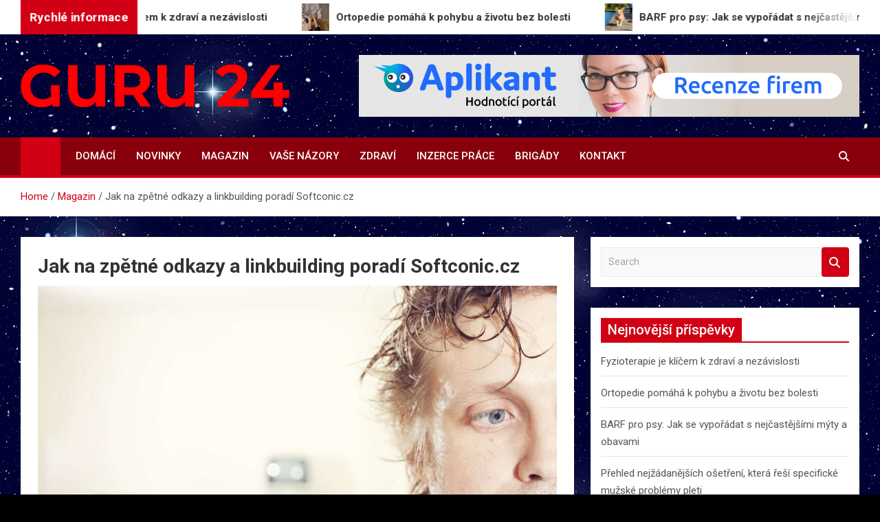

--- FILE ---
content_type: text/html; charset=UTF-8
request_url: https://www.guru24.cz/jak-na-zpetne-odkazy-a-linkbuilding-poradi-softconic-cz/
body_size: 13922
content:
<!doctype html>
<html lang="cs">
<head>
	<meta charset="UTF-8">
	<meta name="viewport" content="width=device-width, initial-scale=1, shrink-to-fit=no">
	<link rel="profile" href="https://gmpg.org/xfn/11">

	<title>Jak na zpětné odkazy a linkbuilding poradí Softconic.cz &#8211; Guru24.cz</title>
<meta name='robots' content='max-image-preview:large' />
<link rel='dns-prefetch' href='//fonts.googleapis.com' />
<link rel='dns-prefetch' href='//www.googletagmanager.com' />
<link rel='dns-prefetch' href='//pagead2.googlesyndication.com' />
<link rel="alternate" type="application/rss+xml" title="Guru24.cz &raquo; RSS zdroj" href="https://www.guru24.cz/feed/" />
<link rel="alternate" title="oEmbed (JSON)" type="application/json+oembed" href="https://www.guru24.cz/wp-json/oembed/1.0/embed?url=https%3A%2F%2Fwww.guru24.cz%2Fjak-na-zpetne-odkazy-a-linkbuilding-poradi-softconic-cz%2F" />
<link rel="alternate" title="oEmbed (XML)" type="text/xml+oembed" href="https://www.guru24.cz/wp-json/oembed/1.0/embed?url=https%3A%2F%2Fwww.guru24.cz%2Fjak-na-zpetne-odkazy-a-linkbuilding-poradi-softconic-cz%2F&#038;format=xml" />
<style id='wp-img-auto-sizes-contain-inline-css'>
img:is([sizes=auto i],[sizes^="auto," i]){contain-intrinsic-size:3000px 1500px}
/*# sourceURL=wp-img-auto-sizes-contain-inline-css */
</style>
<style id='wp-emoji-styles-inline-css'>

	img.wp-smiley, img.emoji {
		display: inline !important;
		border: none !important;
		box-shadow: none !important;
		height: 1em !important;
		width: 1em !important;
		margin: 0 0.07em !important;
		vertical-align: -0.1em !important;
		background: none !important;
		padding: 0 !important;
	}
/*# sourceURL=wp-emoji-styles-inline-css */
</style>
<style id='wp-block-library-inline-css'>
:root{--wp-block-synced-color:#7a00df;--wp-block-synced-color--rgb:122,0,223;--wp-bound-block-color:var(--wp-block-synced-color);--wp-editor-canvas-background:#ddd;--wp-admin-theme-color:#007cba;--wp-admin-theme-color--rgb:0,124,186;--wp-admin-theme-color-darker-10:#006ba1;--wp-admin-theme-color-darker-10--rgb:0,107,160.5;--wp-admin-theme-color-darker-20:#005a87;--wp-admin-theme-color-darker-20--rgb:0,90,135;--wp-admin-border-width-focus:2px}@media (min-resolution:192dpi){:root{--wp-admin-border-width-focus:1.5px}}.wp-element-button{cursor:pointer}:root .has-very-light-gray-background-color{background-color:#eee}:root .has-very-dark-gray-background-color{background-color:#313131}:root .has-very-light-gray-color{color:#eee}:root .has-very-dark-gray-color{color:#313131}:root .has-vivid-green-cyan-to-vivid-cyan-blue-gradient-background{background:linear-gradient(135deg,#00d084,#0693e3)}:root .has-purple-crush-gradient-background{background:linear-gradient(135deg,#34e2e4,#4721fb 50%,#ab1dfe)}:root .has-hazy-dawn-gradient-background{background:linear-gradient(135deg,#faaca8,#dad0ec)}:root .has-subdued-olive-gradient-background{background:linear-gradient(135deg,#fafae1,#67a671)}:root .has-atomic-cream-gradient-background{background:linear-gradient(135deg,#fdd79a,#004a59)}:root .has-nightshade-gradient-background{background:linear-gradient(135deg,#330968,#31cdcf)}:root .has-midnight-gradient-background{background:linear-gradient(135deg,#020381,#2874fc)}:root{--wp--preset--font-size--normal:16px;--wp--preset--font-size--huge:42px}.has-regular-font-size{font-size:1em}.has-larger-font-size{font-size:2.625em}.has-normal-font-size{font-size:var(--wp--preset--font-size--normal)}.has-huge-font-size{font-size:var(--wp--preset--font-size--huge)}.has-text-align-center{text-align:center}.has-text-align-left{text-align:left}.has-text-align-right{text-align:right}.has-fit-text{white-space:nowrap!important}#end-resizable-editor-section{display:none}.aligncenter{clear:both}.items-justified-left{justify-content:flex-start}.items-justified-center{justify-content:center}.items-justified-right{justify-content:flex-end}.items-justified-space-between{justify-content:space-between}.screen-reader-text{border:0;clip-path:inset(50%);height:1px;margin:-1px;overflow:hidden;padding:0;position:absolute;width:1px;word-wrap:normal!important}.screen-reader-text:focus{background-color:#ddd;clip-path:none;color:#444;display:block;font-size:1em;height:auto;left:5px;line-height:normal;padding:15px 23px 14px;text-decoration:none;top:5px;width:auto;z-index:100000}html :where(.has-border-color){border-style:solid}html :where([style*=border-top-color]){border-top-style:solid}html :where([style*=border-right-color]){border-right-style:solid}html :where([style*=border-bottom-color]){border-bottom-style:solid}html :where([style*=border-left-color]){border-left-style:solid}html :where([style*=border-width]){border-style:solid}html :where([style*=border-top-width]){border-top-style:solid}html :where([style*=border-right-width]){border-right-style:solid}html :where([style*=border-bottom-width]){border-bottom-style:solid}html :where([style*=border-left-width]){border-left-style:solid}html :where(img[class*=wp-image-]){height:auto;max-width:100%}:where(figure){margin:0 0 1em}html :where(.is-position-sticky){--wp-admin--admin-bar--position-offset:var(--wp-admin--admin-bar--height,0px)}@media screen and (max-width:600px){html :where(.is-position-sticky){--wp-admin--admin-bar--position-offset:0px}}

/*# sourceURL=wp-block-library-inline-css */
</style><style id='wp-block-image-inline-css'>
.wp-block-image>a,.wp-block-image>figure>a{display:inline-block}.wp-block-image img{box-sizing:border-box;height:auto;max-width:100%;vertical-align:bottom}@media not (prefers-reduced-motion){.wp-block-image img.hide{visibility:hidden}.wp-block-image img.show{animation:show-content-image .4s}}.wp-block-image[style*=border-radius] img,.wp-block-image[style*=border-radius]>a{border-radius:inherit}.wp-block-image.has-custom-border img{box-sizing:border-box}.wp-block-image.aligncenter{text-align:center}.wp-block-image.alignfull>a,.wp-block-image.alignwide>a{width:100%}.wp-block-image.alignfull img,.wp-block-image.alignwide img{height:auto;width:100%}.wp-block-image .aligncenter,.wp-block-image .alignleft,.wp-block-image .alignright,.wp-block-image.aligncenter,.wp-block-image.alignleft,.wp-block-image.alignright{display:table}.wp-block-image .aligncenter>figcaption,.wp-block-image .alignleft>figcaption,.wp-block-image .alignright>figcaption,.wp-block-image.aligncenter>figcaption,.wp-block-image.alignleft>figcaption,.wp-block-image.alignright>figcaption{caption-side:bottom;display:table-caption}.wp-block-image .alignleft{float:left;margin:.5em 1em .5em 0}.wp-block-image .alignright{float:right;margin:.5em 0 .5em 1em}.wp-block-image .aligncenter{margin-left:auto;margin-right:auto}.wp-block-image :where(figcaption){margin-bottom:1em;margin-top:.5em}.wp-block-image.is-style-circle-mask img{border-radius:9999px}@supports ((-webkit-mask-image:none) or (mask-image:none)) or (-webkit-mask-image:none){.wp-block-image.is-style-circle-mask img{border-radius:0;-webkit-mask-image:url('data:image/svg+xml;utf8,<svg viewBox="0 0 100 100" xmlns="http://www.w3.org/2000/svg"><circle cx="50" cy="50" r="50"/></svg>');mask-image:url('data:image/svg+xml;utf8,<svg viewBox="0 0 100 100" xmlns="http://www.w3.org/2000/svg"><circle cx="50" cy="50" r="50"/></svg>');mask-mode:alpha;-webkit-mask-position:center;mask-position:center;-webkit-mask-repeat:no-repeat;mask-repeat:no-repeat;-webkit-mask-size:contain;mask-size:contain}}:root :where(.wp-block-image.is-style-rounded img,.wp-block-image .is-style-rounded img){border-radius:9999px}.wp-block-image figure{margin:0}.wp-lightbox-container{display:flex;flex-direction:column;position:relative}.wp-lightbox-container img{cursor:zoom-in}.wp-lightbox-container img:hover+button{opacity:1}.wp-lightbox-container button{align-items:center;backdrop-filter:blur(16px) saturate(180%);background-color:#5a5a5a40;border:none;border-radius:4px;cursor:zoom-in;display:flex;height:20px;justify-content:center;opacity:0;padding:0;position:absolute;right:16px;text-align:center;top:16px;width:20px;z-index:100}@media not (prefers-reduced-motion){.wp-lightbox-container button{transition:opacity .2s ease}}.wp-lightbox-container button:focus-visible{outline:3px auto #5a5a5a40;outline:3px auto -webkit-focus-ring-color;outline-offset:3px}.wp-lightbox-container button:hover{cursor:pointer;opacity:1}.wp-lightbox-container button:focus{opacity:1}.wp-lightbox-container button:focus,.wp-lightbox-container button:hover,.wp-lightbox-container button:not(:hover):not(:active):not(.has-background){background-color:#5a5a5a40;border:none}.wp-lightbox-overlay{box-sizing:border-box;cursor:zoom-out;height:100vh;left:0;overflow:hidden;position:fixed;top:0;visibility:hidden;width:100%;z-index:100000}.wp-lightbox-overlay .close-button{align-items:center;cursor:pointer;display:flex;justify-content:center;min-height:40px;min-width:40px;padding:0;position:absolute;right:calc(env(safe-area-inset-right) + 16px);top:calc(env(safe-area-inset-top) + 16px);z-index:5000000}.wp-lightbox-overlay .close-button:focus,.wp-lightbox-overlay .close-button:hover,.wp-lightbox-overlay .close-button:not(:hover):not(:active):not(.has-background){background:none;border:none}.wp-lightbox-overlay .lightbox-image-container{height:var(--wp--lightbox-container-height);left:50%;overflow:hidden;position:absolute;top:50%;transform:translate(-50%,-50%);transform-origin:top left;width:var(--wp--lightbox-container-width);z-index:9999999999}.wp-lightbox-overlay .wp-block-image{align-items:center;box-sizing:border-box;display:flex;height:100%;justify-content:center;margin:0;position:relative;transform-origin:0 0;width:100%;z-index:3000000}.wp-lightbox-overlay .wp-block-image img{height:var(--wp--lightbox-image-height);min-height:var(--wp--lightbox-image-height);min-width:var(--wp--lightbox-image-width);width:var(--wp--lightbox-image-width)}.wp-lightbox-overlay .wp-block-image figcaption{display:none}.wp-lightbox-overlay button{background:none;border:none}.wp-lightbox-overlay .scrim{background-color:#fff;height:100%;opacity:.9;position:absolute;width:100%;z-index:2000000}.wp-lightbox-overlay.active{visibility:visible}@media not (prefers-reduced-motion){.wp-lightbox-overlay.active{animation:turn-on-visibility .25s both}.wp-lightbox-overlay.active img{animation:turn-on-visibility .35s both}.wp-lightbox-overlay.show-closing-animation:not(.active){animation:turn-off-visibility .35s both}.wp-lightbox-overlay.show-closing-animation:not(.active) img{animation:turn-off-visibility .25s both}.wp-lightbox-overlay.zoom.active{animation:none;opacity:1;visibility:visible}.wp-lightbox-overlay.zoom.active .lightbox-image-container{animation:lightbox-zoom-in .4s}.wp-lightbox-overlay.zoom.active .lightbox-image-container img{animation:none}.wp-lightbox-overlay.zoom.active .scrim{animation:turn-on-visibility .4s forwards}.wp-lightbox-overlay.zoom.show-closing-animation:not(.active){animation:none}.wp-lightbox-overlay.zoom.show-closing-animation:not(.active) .lightbox-image-container{animation:lightbox-zoom-out .4s}.wp-lightbox-overlay.zoom.show-closing-animation:not(.active) .lightbox-image-container img{animation:none}.wp-lightbox-overlay.zoom.show-closing-animation:not(.active) .scrim{animation:turn-off-visibility .4s forwards}}@keyframes show-content-image{0%{visibility:hidden}99%{visibility:hidden}to{visibility:visible}}@keyframes turn-on-visibility{0%{opacity:0}to{opacity:1}}@keyframes turn-off-visibility{0%{opacity:1;visibility:visible}99%{opacity:0;visibility:visible}to{opacity:0;visibility:hidden}}@keyframes lightbox-zoom-in{0%{transform:translate(calc((-100vw + var(--wp--lightbox-scrollbar-width))/2 + var(--wp--lightbox-initial-left-position)),calc(-50vh + var(--wp--lightbox-initial-top-position))) scale(var(--wp--lightbox-scale))}to{transform:translate(-50%,-50%) scale(1)}}@keyframes lightbox-zoom-out{0%{transform:translate(-50%,-50%) scale(1);visibility:visible}99%{visibility:visible}to{transform:translate(calc((-100vw + var(--wp--lightbox-scrollbar-width))/2 + var(--wp--lightbox-initial-left-position)),calc(-50vh + var(--wp--lightbox-initial-top-position))) scale(var(--wp--lightbox-scale));visibility:hidden}}
/*# sourceURL=https://www.guru24.cz/wp-includes/blocks/image/style.min.css */
</style>
<style id='wp-block-latest-posts-inline-css'>
.wp-block-latest-posts{box-sizing:border-box}.wp-block-latest-posts.alignleft{margin-right:2em}.wp-block-latest-posts.alignright{margin-left:2em}.wp-block-latest-posts.wp-block-latest-posts__list{list-style:none}.wp-block-latest-posts.wp-block-latest-posts__list li{clear:both;overflow-wrap:break-word}.wp-block-latest-posts.is-grid{display:flex;flex-wrap:wrap}.wp-block-latest-posts.is-grid li{margin:0 1.25em 1.25em 0;width:100%}@media (min-width:600px){.wp-block-latest-posts.columns-2 li{width:calc(50% - .625em)}.wp-block-latest-posts.columns-2 li:nth-child(2n){margin-right:0}.wp-block-latest-posts.columns-3 li{width:calc(33.33333% - .83333em)}.wp-block-latest-posts.columns-3 li:nth-child(3n){margin-right:0}.wp-block-latest-posts.columns-4 li{width:calc(25% - .9375em)}.wp-block-latest-posts.columns-4 li:nth-child(4n){margin-right:0}.wp-block-latest-posts.columns-5 li{width:calc(20% - 1em)}.wp-block-latest-posts.columns-5 li:nth-child(5n){margin-right:0}.wp-block-latest-posts.columns-6 li{width:calc(16.66667% - 1.04167em)}.wp-block-latest-posts.columns-6 li:nth-child(6n){margin-right:0}}:root :where(.wp-block-latest-posts.is-grid){padding:0}:root :where(.wp-block-latest-posts.wp-block-latest-posts__list){padding-left:0}.wp-block-latest-posts__post-author,.wp-block-latest-posts__post-date{display:block;font-size:.8125em}.wp-block-latest-posts__post-excerpt,.wp-block-latest-posts__post-full-content{margin-bottom:1em;margin-top:.5em}.wp-block-latest-posts__featured-image a{display:inline-block}.wp-block-latest-posts__featured-image img{height:auto;max-width:100%;width:auto}.wp-block-latest-posts__featured-image.alignleft{float:left;margin-right:1em}.wp-block-latest-posts__featured-image.alignright{float:right;margin-left:1em}.wp-block-latest-posts__featured-image.aligncenter{margin-bottom:1em;text-align:center}
/*# sourceURL=https://www.guru24.cz/wp-includes/blocks/latest-posts/style.min.css */
</style>
<style id='wp-block-paragraph-inline-css'>
.is-small-text{font-size:.875em}.is-regular-text{font-size:1em}.is-large-text{font-size:2.25em}.is-larger-text{font-size:3em}.has-drop-cap:not(:focus):first-letter{float:left;font-size:8.4em;font-style:normal;font-weight:100;line-height:.68;margin:.05em .1em 0 0;text-transform:uppercase}body.rtl .has-drop-cap:not(:focus):first-letter{float:none;margin-left:.1em}p.has-drop-cap.has-background{overflow:hidden}:root :where(p.has-background){padding:1.25em 2.375em}:where(p.has-text-color:not(.has-link-color)) a{color:inherit}p.has-text-align-left[style*="writing-mode:vertical-lr"],p.has-text-align-right[style*="writing-mode:vertical-rl"]{rotate:180deg}
/*# sourceURL=https://www.guru24.cz/wp-includes/blocks/paragraph/style.min.css */
</style>
<style id='wp-block-quote-inline-css'>
.wp-block-quote{box-sizing:border-box;overflow-wrap:break-word}.wp-block-quote.is-large:where(:not(.is-style-plain)),.wp-block-quote.is-style-large:where(:not(.is-style-plain)){margin-bottom:1em;padding:0 1em}.wp-block-quote.is-large:where(:not(.is-style-plain)) p,.wp-block-quote.is-style-large:where(:not(.is-style-plain)) p{font-size:1.5em;font-style:italic;line-height:1.6}.wp-block-quote.is-large:where(:not(.is-style-plain)) cite,.wp-block-quote.is-large:where(:not(.is-style-plain)) footer,.wp-block-quote.is-style-large:where(:not(.is-style-plain)) cite,.wp-block-quote.is-style-large:where(:not(.is-style-plain)) footer{font-size:1.125em;text-align:right}.wp-block-quote>cite{display:block}
/*# sourceURL=https://www.guru24.cz/wp-includes/blocks/quote/style.min.css */
</style>
<style id='global-styles-inline-css'>
:root{--wp--preset--aspect-ratio--square: 1;--wp--preset--aspect-ratio--4-3: 4/3;--wp--preset--aspect-ratio--3-4: 3/4;--wp--preset--aspect-ratio--3-2: 3/2;--wp--preset--aspect-ratio--2-3: 2/3;--wp--preset--aspect-ratio--16-9: 16/9;--wp--preset--aspect-ratio--9-16: 9/16;--wp--preset--color--black: #000000;--wp--preset--color--cyan-bluish-gray: #abb8c3;--wp--preset--color--white: #ffffff;--wp--preset--color--pale-pink: #f78da7;--wp--preset--color--vivid-red: #cf2e2e;--wp--preset--color--luminous-vivid-orange: #ff6900;--wp--preset--color--luminous-vivid-amber: #fcb900;--wp--preset--color--light-green-cyan: #7bdcb5;--wp--preset--color--vivid-green-cyan: #00d084;--wp--preset--color--pale-cyan-blue: #8ed1fc;--wp--preset--color--vivid-cyan-blue: #0693e3;--wp--preset--color--vivid-purple: #9b51e0;--wp--preset--gradient--vivid-cyan-blue-to-vivid-purple: linear-gradient(135deg,rgb(6,147,227) 0%,rgb(155,81,224) 100%);--wp--preset--gradient--light-green-cyan-to-vivid-green-cyan: linear-gradient(135deg,rgb(122,220,180) 0%,rgb(0,208,130) 100%);--wp--preset--gradient--luminous-vivid-amber-to-luminous-vivid-orange: linear-gradient(135deg,rgb(252,185,0) 0%,rgb(255,105,0) 100%);--wp--preset--gradient--luminous-vivid-orange-to-vivid-red: linear-gradient(135deg,rgb(255,105,0) 0%,rgb(207,46,46) 100%);--wp--preset--gradient--very-light-gray-to-cyan-bluish-gray: linear-gradient(135deg,rgb(238,238,238) 0%,rgb(169,184,195) 100%);--wp--preset--gradient--cool-to-warm-spectrum: linear-gradient(135deg,rgb(74,234,220) 0%,rgb(151,120,209) 20%,rgb(207,42,186) 40%,rgb(238,44,130) 60%,rgb(251,105,98) 80%,rgb(254,248,76) 100%);--wp--preset--gradient--blush-light-purple: linear-gradient(135deg,rgb(255,206,236) 0%,rgb(152,150,240) 100%);--wp--preset--gradient--blush-bordeaux: linear-gradient(135deg,rgb(254,205,165) 0%,rgb(254,45,45) 50%,rgb(107,0,62) 100%);--wp--preset--gradient--luminous-dusk: linear-gradient(135deg,rgb(255,203,112) 0%,rgb(199,81,192) 50%,rgb(65,88,208) 100%);--wp--preset--gradient--pale-ocean: linear-gradient(135deg,rgb(255,245,203) 0%,rgb(182,227,212) 50%,rgb(51,167,181) 100%);--wp--preset--gradient--electric-grass: linear-gradient(135deg,rgb(202,248,128) 0%,rgb(113,206,126) 100%);--wp--preset--gradient--midnight: linear-gradient(135deg,rgb(2,3,129) 0%,rgb(40,116,252) 100%);--wp--preset--font-size--small: 13px;--wp--preset--font-size--medium: 20px;--wp--preset--font-size--large: 36px;--wp--preset--font-size--x-large: 42px;--wp--preset--spacing--20: 0.44rem;--wp--preset--spacing--30: 0.67rem;--wp--preset--spacing--40: 1rem;--wp--preset--spacing--50: 1.5rem;--wp--preset--spacing--60: 2.25rem;--wp--preset--spacing--70: 3.38rem;--wp--preset--spacing--80: 5.06rem;--wp--preset--shadow--natural: 6px 6px 9px rgba(0, 0, 0, 0.2);--wp--preset--shadow--deep: 12px 12px 50px rgba(0, 0, 0, 0.4);--wp--preset--shadow--sharp: 6px 6px 0px rgba(0, 0, 0, 0.2);--wp--preset--shadow--outlined: 6px 6px 0px -3px rgb(255, 255, 255), 6px 6px rgb(0, 0, 0);--wp--preset--shadow--crisp: 6px 6px 0px rgb(0, 0, 0);}:where(.is-layout-flex){gap: 0.5em;}:where(.is-layout-grid){gap: 0.5em;}body .is-layout-flex{display: flex;}.is-layout-flex{flex-wrap: wrap;align-items: center;}.is-layout-flex > :is(*, div){margin: 0;}body .is-layout-grid{display: grid;}.is-layout-grid > :is(*, div){margin: 0;}:where(.wp-block-columns.is-layout-flex){gap: 2em;}:where(.wp-block-columns.is-layout-grid){gap: 2em;}:where(.wp-block-post-template.is-layout-flex){gap: 1.25em;}:where(.wp-block-post-template.is-layout-grid){gap: 1.25em;}.has-black-color{color: var(--wp--preset--color--black) !important;}.has-cyan-bluish-gray-color{color: var(--wp--preset--color--cyan-bluish-gray) !important;}.has-white-color{color: var(--wp--preset--color--white) !important;}.has-pale-pink-color{color: var(--wp--preset--color--pale-pink) !important;}.has-vivid-red-color{color: var(--wp--preset--color--vivid-red) !important;}.has-luminous-vivid-orange-color{color: var(--wp--preset--color--luminous-vivid-orange) !important;}.has-luminous-vivid-amber-color{color: var(--wp--preset--color--luminous-vivid-amber) !important;}.has-light-green-cyan-color{color: var(--wp--preset--color--light-green-cyan) !important;}.has-vivid-green-cyan-color{color: var(--wp--preset--color--vivid-green-cyan) !important;}.has-pale-cyan-blue-color{color: var(--wp--preset--color--pale-cyan-blue) !important;}.has-vivid-cyan-blue-color{color: var(--wp--preset--color--vivid-cyan-blue) !important;}.has-vivid-purple-color{color: var(--wp--preset--color--vivid-purple) !important;}.has-black-background-color{background-color: var(--wp--preset--color--black) !important;}.has-cyan-bluish-gray-background-color{background-color: var(--wp--preset--color--cyan-bluish-gray) !important;}.has-white-background-color{background-color: var(--wp--preset--color--white) !important;}.has-pale-pink-background-color{background-color: var(--wp--preset--color--pale-pink) !important;}.has-vivid-red-background-color{background-color: var(--wp--preset--color--vivid-red) !important;}.has-luminous-vivid-orange-background-color{background-color: var(--wp--preset--color--luminous-vivid-orange) !important;}.has-luminous-vivid-amber-background-color{background-color: var(--wp--preset--color--luminous-vivid-amber) !important;}.has-light-green-cyan-background-color{background-color: var(--wp--preset--color--light-green-cyan) !important;}.has-vivid-green-cyan-background-color{background-color: var(--wp--preset--color--vivid-green-cyan) !important;}.has-pale-cyan-blue-background-color{background-color: var(--wp--preset--color--pale-cyan-blue) !important;}.has-vivid-cyan-blue-background-color{background-color: var(--wp--preset--color--vivid-cyan-blue) !important;}.has-vivid-purple-background-color{background-color: var(--wp--preset--color--vivid-purple) !important;}.has-black-border-color{border-color: var(--wp--preset--color--black) !important;}.has-cyan-bluish-gray-border-color{border-color: var(--wp--preset--color--cyan-bluish-gray) !important;}.has-white-border-color{border-color: var(--wp--preset--color--white) !important;}.has-pale-pink-border-color{border-color: var(--wp--preset--color--pale-pink) !important;}.has-vivid-red-border-color{border-color: var(--wp--preset--color--vivid-red) !important;}.has-luminous-vivid-orange-border-color{border-color: var(--wp--preset--color--luminous-vivid-orange) !important;}.has-luminous-vivid-amber-border-color{border-color: var(--wp--preset--color--luminous-vivid-amber) !important;}.has-light-green-cyan-border-color{border-color: var(--wp--preset--color--light-green-cyan) !important;}.has-vivid-green-cyan-border-color{border-color: var(--wp--preset--color--vivid-green-cyan) !important;}.has-pale-cyan-blue-border-color{border-color: var(--wp--preset--color--pale-cyan-blue) !important;}.has-vivid-cyan-blue-border-color{border-color: var(--wp--preset--color--vivid-cyan-blue) !important;}.has-vivid-purple-border-color{border-color: var(--wp--preset--color--vivid-purple) !important;}.has-vivid-cyan-blue-to-vivid-purple-gradient-background{background: var(--wp--preset--gradient--vivid-cyan-blue-to-vivid-purple) !important;}.has-light-green-cyan-to-vivid-green-cyan-gradient-background{background: var(--wp--preset--gradient--light-green-cyan-to-vivid-green-cyan) !important;}.has-luminous-vivid-amber-to-luminous-vivid-orange-gradient-background{background: var(--wp--preset--gradient--luminous-vivid-amber-to-luminous-vivid-orange) !important;}.has-luminous-vivid-orange-to-vivid-red-gradient-background{background: var(--wp--preset--gradient--luminous-vivid-orange-to-vivid-red) !important;}.has-very-light-gray-to-cyan-bluish-gray-gradient-background{background: var(--wp--preset--gradient--very-light-gray-to-cyan-bluish-gray) !important;}.has-cool-to-warm-spectrum-gradient-background{background: var(--wp--preset--gradient--cool-to-warm-spectrum) !important;}.has-blush-light-purple-gradient-background{background: var(--wp--preset--gradient--blush-light-purple) !important;}.has-blush-bordeaux-gradient-background{background: var(--wp--preset--gradient--blush-bordeaux) !important;}.has-luminous-dusk-gradient-background{background: var(--wp--preset--gradient--luminous-dusk) !important;}.has-pale-ocean-gradient-background{background: var(--wp--preset--gradient--pale-ocean) !important;}.has-electric-grass-gradient-background{background: var(--wp--preset--gradient--electric-grass) !important;}.has-midnight-gradient-background{background: var(--wp--preset--gradient--midnight) !important;}.has-small-font-size{font-size: var(--wp--preset--font-size--small) !important;}.has-medium-font-size{font-size: var(--wp--preset--font-size--medium) !important;}.has-large-font-size{font-size: var(--wp--preset--font-size--large) !important;}.has-x-large-font-size{font-size: var(--wp--preset--font-size--x-large) !important;}
/*# sourceURL=global-styles-inline-css */
</style>

<style id='classic-theme-styles-inline-css'>
/*! This file is auto-generated */
.wp-block-button__link{color:#fff;background-color:#32373c;border-radius:9999px;box-shadow:none;text-decoration:none;padding:calc(.667em + 2px) calc(1.333em + 2px);font-size:1.125em}.wp-block-file__button{background:#32373c;color:#fff;text-decoration:none}
/*# sourceURL=/wp-includes/css/classic-themes.min.css */
</style>
<link rel='stylesheet' id='bootstrap-style-css' href='https://www.guru24.cz/wp-content/themes/magazinenp/assets/vendor/bootstrap/css/bootstrap.min.css?ver=5.3.2' media='all' />
<link rel='stylesheet' id='font-awesome-style-css' href='https://www.guru24.cz/wp-content/themes/magazinenp/assets/vendor/font-awesome/css/font-awesome.css?ver=6413f1dcf472682fdb19fa854be2a000' media='all' />
<link rel='stylesheet' id='magazinenp-google-fonts-css' href='//fonts.googleapis.com/css?family=Roboto%3A100%2C300%2C300i%2C400%2C400i%2C500%2C500i%2C700%2C700i&#038;ver=6.9' media='all' />
<link rel='stylesheet' id='owl-carousel-css' href='https://www.guru24.cz/wp-content/themes/magazinenp/assets/vendor/owl-carousel/owl.carousel.min.css?ver=2.3.4' media='all' />
<link rel='stylesheet' id='magazinenp-main-style-css' href='https://www.guru24.cz/wp-content/themes/magazinenp/assets/css/magazinenp.css?ver=1.2.10' media='all' />
<link rel='stylesheet' id='magazinenp-style-css' href='https://www.guru24.cz/wp-content/themes/magazineplus/style.css?ver=6413f1dcf472682fdb19fa854be2a000' media='all' />
<script src="https://www.guru24.cz/wp-includes/js/jquery/jquery.min.js?ver=3.7.1" id="jquery-core-js"></script>
<script src="https://www.guru24.cz/wp-includes/js/jquery/jquery-migrate.min.js?ver=3.4.1" id="jquery-migrate-js"></script>
<link rel="https://api.w.org/" href="https://www.guru24.cz/wp-json/" /><link rel="alternate" title="JSON" type="application/json" href="https://www.guru24.cz/wp-json/wp/v2/posts/4515" /><link rel="EditURI" type="application/rsd+xml" title="RSD" href="https://www.guru24.cz/xmlrpc.php?rsd" />
<link rel="canonical" href="https://www.guru24.cz/jak-na-zpetne-odkazy-a-linkbuilding-poradi-softconic-cz/" />
<meta name="generator" content="Site Kit by Google 1.170.0" /><style>/* CSS added by WP Meta and Date Remover*/.entry-meta {display:none !important;}
	.home .entry-meta { display: none; }
	.entry-footer {display:none !important;}
	.home .entry-footer { display: none; }</style>
        <style class="magazinenp-dynamic-css">

            .mnp-category-item.mnp-cat-8{background-color:#f72294!important}.mnp-category-item.mnp-cat-8:hover{background-color:#c50062!important}.mnp-category-item.mnp-cat-7{background-color:#82147c!important}.mnp-category-item.mnp-cat-7:hover{background-color:#50004a!important}.mnp-category-item.mnp-cat-9{background-color:#2db2c6!important}.mnp-category-item.mnp-cat-9:hover{background-color:#008094!important}.mnp-category-item.mnp-cat-6{background-color:#dd3333!important}.mnp-category-item.mnp-cat-6:hover{background-color:#ab0101!important}
        </style>

        
<!-- Google AdSense meta tags added by Site Kit -->
<meta name="google-adsense-platform-account" content="ca-host-pub-2644536267352236">
<meta name="google-adsense-platform-domain" content="sitekit.withgoogle.com">
<!-- End Google AdSense meta tags added by Site Kit -->
		<style>
						.site-title,
			.site-description {
				position: absolute;
				clip: rect(1px, 1px, 1px, 1px);
			}

					</style>
		<style id="custom-background-css">
body.custom-background { background-color: #000000; background-image: url("https://www.guru24.cz/wp-content/uploads/2025/03/stars-2651962_1280.jpg"); background-position: left top; background-size: cover; background-repeat: no-repeat; background-attachment: fixed; }
</style>
	
<!-- Google AdSense snippet added by Site Kit -->
<script async src="https://pagead2.googlesyndication.com/pagead/js/adsbygoogle.js?client=ca-pub-3131654773409336&amp;host=ca-host-pub-2644536267352236" crossorigin="anonymous"></script>

<!-- End Google AdSense snippet added by Site Kit -->
<link rel="icon" href="https://www.guru24.cz/wp-content/uploads/2023/03/cropped-guru-1-32x32.png" sizes="32x32" />
<link rel="icon" href="https://www.guru24.cz/wp-content/uploads/2023/03/cropped-guru-1-192x192.png" sizes="192x192" />
<link rel="apple-touch-icon" href="https://www.guru24.cz/wp-content/uploads/2023/03/cropped-guru-1-180x180.png" />
<meta name="msapplication-TileImage" content="https://www.guru24.cz/wp-content/uploads/2023/03/cropped-guru-1-270x270.png" />
		<style id="wp-custom-css">
			.featured-section {
    padding-top: 10px;
}		</style>
		</head>

<body data-rsssl=1 class="wp-singular post-template-default single single-post postid-4515 single-format-standard custom-background wp-custom-logo wp-theme-magazinenp wp-child-theme-magazineplus theme-body title-style3 magazinenp-image-hover-effect-theme_default right full_width_content_layout">


<div id="page" class="site">
	<a class="skip-link screen-reader-text" href="#content">Skip to content</a>
	<header id="masthead" class="site-header">
		
	<div class="mnp-news-ticker default">
		<div class="container">
			<div class="row mnp-news-ticker-box clearfix">
				<div class="col-sm-auto">
					<div class="mnp-news-ticker-label">
						<div class="mnp-news-ticker-label-wrap">
                            <span class="ticker-label animate">
										Rychlé informace							</span>
						</div>
					</div>
				</div>
				<div class="col-12 col-sm mnp-ticker-posts">
					<div class="row align-items-center">
						<div class="col">
							<div class="mnp-news-ticker-slide">
								<div class="mnp-ticker-item"><a class="mnp-ticker-link" href="https://www.guru24.cz/fyzioterapie-je-klicem-k-zdravi-a-nezavislosti/"><span class="ticker-image square" style="background-image: url('https://www.guru24.cz/wp-content/uploads/2025/10/pexels-yankrukov-5793653.jpg');"></span><span class="news-ticker-title">Fyzioterapie je klíčem k zdraví a nezávislosti</span></a></div><div class="mnp-ticker-item"><a class="mnp-ticker-link" href="https://www.guru24.cz/ortopedie-pomaha-k-pohybu-a-zivotu-bez-bolesti/"><span class="ticker-image square" style="background-image: url('https://www.guru24.cz/wp-content/uploads/2025/10/pexels-yankrukov-5793925.jpg');"></span><span class="news-ticker-title">Ortopedie pomáhá k pohybu a životu bez bolesti</span></a></div><div class="mnp-ticker-item"><a class="mnp-ticker-link" href="https://www.guru24.cz/barf-pro-psy-jak-se-vyporadat-s-nejcastejsimi-myty-a-obavami/"><span class="ticker-image square" style="background-image: url('https://www.guru24.cz/wp-content/uploads/2025/08/pexels-hnoody93-58997.jpg');"></span><span class="news-ticker-title">BARF pro psy: Jak se vypořádat s nejčastějšími mýty a obavami</span></a></div><div class="mnp-ticker-item"><a class="mnp-ticker-link" href="https://www.guru24.cz/prehled-nejzadanejsich-osetreni-ktera-resi-specificke-muzske-problemy-pleti/"><span class="ticker-image square" style="background-image: url('https://www.guru24.cz/wp-content/uploads/2025/08/pexels-cottonbro-8923182.jpg');"></span><span class="news-ticker-title">Přehled nejžádanějších ošetření, která řeší specifické mužské problémy pleti</span></a></div><div class="mnp-ticker-item"><a class="mnp-ticker-link" href="https://www.guru24.cz/tajemstvi-glass-skin-jak-dosahnout-dokonale-hladke-a-zarive-pleti/"><span class="ticker-image square" style="background-image: url('https://www.guru24.cz/wp-content/uploads/2025/08/pexels-rodolfoclix-1161931.jpg');"></span><span class="news-ticker-title">Tajemství &#8222;glass skin&#8220;: Jak dosáhnout dokonale hladké a zářivé pleti</span></a></div>							</div>
						</div>
					</div>
				</div>
			</div>
		</div>
	</div>
<div class="mnp-mid-header" >
    <div class="container">
        <div class="row align-items-center">
            <div class="col-lg-4 mnp-branding-wrap">
                <div class="site-branding navbar-brand">
                    <a href="https://www.guru24.cz/" class="custom-logo-link" rel="home"><img width="2000" height="313" src="https://www.guru24.cz/wp-content/uploads/2023/06/guru-24-high-resolution-logo-color-on-transparent-background-2.png" class="custom-logo" alt="Guru24.cz" decoding="async" fetchpriority="high" srcset="https://www.guru24.cz/wp-content/uploads/2023/06/guru-24-high-resolution-logo-color-on-transparent-background-2.png 2000w, https://www.guru24.cz/wp-content/uploads/2023/06/guru-24-high-resolution-logo-color-on-transparent-background-2-300x47.png 300w, https://www.guru24.cz/wp-content/uploads/2023/06/guru-24-high-resolution-logo-color-on-transparent-background-2-1024x160.png 1024w, https://www.guru24.cz/wp-content/uploads/2023/06/guru-24-high-resolution-logo-color-on-transparent-background-2-768x120.png 768w, https://www.guru24.cz/wp-content/uploads/2023/06/guru-24-high-resolution-logo-color-on-transparent-background-2-1536x240.png 1536w, https://www.guru24.cz/wp-content/uploads/2023/06/guru-24-high-resolution-logo-color-on-transparent-background-2-260x41.png 260w" sizes="(max-width: 2000px) 100vw, 2000px" /></a>                        <h2 class="site-title"><a href="https://www.guru24.cz/"
                                                  rel="home">Guru24.cz</a></h2>
                                            <p class="site-description">Press relations a informace</p>
                                    </div>
            </div>
                            <div class="col-lg-8 navbar-ad-section">
                                        <a href="https://www.aplikant.cz"
                       class="magazinenp-ad-728-90" target="_blank">
                                                <img class="img-fluid"
                             src="https://www.guru24.cz/wp-content/uploads/2023/03/banner_Aplikant_728x90_RecenzeFirem.gif"
                             alt="Banner Add">
                                            </a>
                                </div>
                    </div>
    </div>
</div>
<nav class="mnp-bottom-header navbar navbar-expand-lg d-block mnp-sticky">
	<div class="navigation-bar">
		<div class="navigation-bar-top">
			<div class="container">
									<div class="mnp-home-icon"><a href="https://www.guru24.cz/" rel="home"><i
								class="fa fa-home"></i></a></div>

				
				<button class="navbar-toggler menu-toggle collapsed" type="button" data-bs-toggle="collapse"
						data-bs-target="#navbarCollapse" aria-controls="navbarCollapse" aria-expanded="false"
						aria-label="Toggle navigation"></button>
									<button class="search-toggle"></button>
							</div>

			<div class="search-bar">
				<div class="container">
					<div id="magazinenp-search-block" class="search-block off">
						<form action="https://www.guru24.cz/" method="get" class="search-form">
	<label class="assistive-text"> Search </label>
	<div class="input-group">
		<input type="search" value="" placeholder="Search" class="form-control s" name="s">
		<div class="input-group-prepend">
			<button class="btn btn-theme">Search</button>
		</div>
	</div>
</form>
					</div>
				</div>
			</div>
		</div>
		<div class="navbar-main">
			<div class="container">
									<div class="mnp-home-icon"><a href="https://www.guru24.cz/" rel="home"><i
								class="fa fa-home"></i></a></div>

								<div class="collapse navbar-collapse" id="navbarCollapse">
					<div id="site-navigation"
						 class="main-navigation nav-uppercase"
						 role="navigation">
						<ul class="nav-menu navbar-nav d-lg-block"><li id="menu-item-2409" class="menu-item menu-item-type-taxonomy menu-item-object-category menu-item-2409"><a href="https://www.guru24.cz/category/domaci/">Domácí</a></li>
<li id="menu-item-2408" class="menu-item menu-item-type-taxonomy menu-item-object-category menu-item-2408"><a href="https://www.guru24.cz/category/novinky/">Novinky</a></li>
<li id="menu-item-2406" class="menu-item menu-item-type-taxonomy menu-item-object-category current-post-ancestor current-menu-parent current-post-parent menu-item-2406"><a href="https://www.guru24.cz/category/magazin/">Magazin</a></li>
<li id="menu-item-2407" class="menu-item menu-item-type-taxonomy menu-item-object-category menu-item-2407"><a href="https://www.guru24.cz/category/nazory/">Vaše názory</a></li>
<li id="menu-item-4495" class="menu-item menu-item-type-taxonomy menu-item-object-category menu-item-4495"><a href="https://www.guru24.cz/category/zdravi/">Zdraví</a></li>
<li id="menu-item-2419" class="menu-item menu-item-type-custom menu-item-object-custom menu-item-2419"><a href="https://www.123jobs.cz">Inzerce práce</a></li>
<li id="menu-item-617" class="menu-item menu-item-type-custom menu-item-object-custom menu-item-617"><a href="https://www.nejlepsibrigady.cz">Brigády</a></li>
<li id="menu-item-2410" class="menu-item menu-item-type-post_type menu-item-object-page menu-item-2410"><a href="https://www.guru24.cz/kontakt-123jobs-media/">Kontakt</a></li>
</ul>					</div>
				</div>
									<div class="nav-search">
						<button class="search-toggle"></button>
					</div>
							</div>
		</div>
	</div>

</nav>
    <div id="breadcrumb">
        <div class="container">
            <div role="navigation" aria-label="Breadcrumbs" class="breadcrumb-trail breadcrumbs" itemprop="breadcrumb"><ul class="trail-items" itemscope itemtype="http://schema.org/BreadcrumbList"><meta name="numberOfItems" content="3" /><meta name="itemListOrder" content="Ascending" /><li itemprop="itemListElement" itemscope itemtype="http://schema.org/ListItem" class="trail-item trail-begin"><a href="https://www.guru24.cz/" rel="home" itemprop="item"><span itemprop="name">Home</span></a><meta itemprop="position" content="1" /></li><li itemprop="itemListElement" itemscope itemtype="http://schema.org/ListItem" class="trail-item"><a href="https://www.guru24.cz/category/magazin/" itemprop="item"><span itemprop="name">Magazin</span></a><meta itemprop="position" content="2" /></li><li itemprop="itemListElement" itemscope itemtype="http://schema.org/ListItem" class="trail-item trail-end"><span itemprop="name">Jak na zpětné odkazy a linkbuilding poradí Softconic.cz</span><meta itemprop="position" content="3" /></li></ul></div>        </div>
    </div>

	</header>

		<div id="content"
		 class="site-content">
		<div class="container">
						<div class="row justify-content-center site-content-row">
		<!-- #start of primary div--><div id="primary" class="content-area col-lg-8 "> 		<main id="main" class="site-main">

			
<div class="post-4515 post type-post status-publish format-standard has-post-thumbnail hentry category-magazin">

    <div class="entry-meta category-meta">
    <div class="cat-links">			<a class="mnp-category-item mnp-cat-8"
			   href="https://www.guru24.cz/category/magazin/" rel="category tag">Magazin</a>

			</div></div>
<header class="entry-header magazinenp-parts-item">
    <h1 class="entry-title">Jak na zpětné odkazy a linkbuilding poradí Softconic.cz</h1></header>		<div class="entry-meta magazinenp-parts-item">
			<div class="date created-date"><a href="https://www.guru24.cz/jak-na-zpetne-odkazy-a-linkbuilding-poradi-softconic-cz/" title="Jak na zpětné odkazy a linkbuilding poradí Softconic.cz"><i class="mnp-icon fa fa-clock"></i>56 roky ago</a> </div> <div class="by-author vcard author"><a href="https://www.guru24.cz/author/guru24cz/"><i class="mnp-icon fa fa-user-circle"></i></a> </div>					</div>
	<div class="entry-content magazinenp-parts-item">
	
<figure class="wp-block-image size-large"><img decoding="async" width="1024" height="682" src="https://www.guru24.cz/wp-content/uploads/2023/08/stress-1331259_1280-1024x682.jpg" alt="" class="wp-image-4516" srcset="https://www.guru24.cz/wp-content/uploads/2023/08/stress-1331259_1280-1024x682.jpg 1024w, https://www.guru24.cz/wp-content/uploads/2023/08/stress-1331259_1280-300x200.jpg 300w, https://www.guru24.cz/wp-content/uploads/2023/08/stress-1331259_1280-768x512.jpg 768w, https://www.guru24.cz/wp-content/uploads/2023/08/stress-1331259_1280-219x146.jpg 219w, https://www.guru24.cz/wp-content/uploads/2023/08/stress-1331259_1280.jpg 1280w" sizes="(max-width: 1024px) 100vw, 1024px" /></figure>



<p></p>



<p> </p>



<p>Budování kvalitních zpětných odkazů je jeden ze základních stavebních kamenů <a href="https://www.softconic.cz">úspěšného SEO</a>. Ne všechny odkazy ale mají stejnou hodnotu. </p>



<p>Kvalita zpětných odkazů hraje důležitou roli v tom, jak moc budou prospívat vaší pozici ve vyhledávačích jako je Google a Seznam.cz. V dnešním článku si představíme návod na identifikaci kvalitních zpětných odkazů a analýzu jejich vlivu na vaše SEO.</p>



<p><strong>Analýza webu</strong></p>



<p><strong>Relevance</strong></p>



<p>Prvním krokem při identifikaci kvalitních zpětných odkazů je zohlednění relevance. <a href="https://www.softconic.cz">Zpětný odkaz</a> by měl pocházet z webové stránky, která nějak souvisí s vaším tématem. </p>



<p>Například, pokud máte web o vaření, odkazy z jiných kuchařských nebo potravinářských stránek budou mít vyšší hodnotu než odkazy z technických webů.</p>



<p><strong>Důvěryhodnost</strong></p>



<p>Důvěryhodné weby mají větší váhu pro <a href="https://www.softconic.cz">SEO optimalizace</a> než například tzv. farmy na zpětné odkazy. Jak zjistit důvěryhodnost webu? Na to existují nástroje – například Moz&#8217;s Domain Authority nebo Ahrefs&#8216; Domain Rating.</p>



<p><strong>Organický provoz</strong></p>



<p>Analýza množství organického provozu, který daný web generuje, je také důležitá. Weby s vyšším provozem mají tendenci být relevantní a důvěryhodné. </p>



<p>Nástroje jako SimilarWeb nebo SEMrush vám mohou poskytnout informace o provozu webu.</p>



<p></p>



<p><strong>Kontext odkazu</strong></p>



<p>Kvalitní zpětný odkaz by měl být umístěn v relevantním kontextu. Odkaz vložte do obsahu, který se váže k&nbsp;jeho tématu. </p>



<p>Odkaz v kontextu relevantního článku má větší hodnotu než odkaz na nezakomponovaném seznamu odkazů.</p>



<p><strong>Nofollow a Dofollow</strong></p>



<p>Odkazy mohou mít atributy &#8222;nofollow&#8220; nebo &#8222;dofollow&#8220;. Dofollow odkazy předávají více SEO hodnoty než nofollow odkazy. </p>



<p>I když jsou nofollow odkazy stále užitečné pro diversifikaci profilu odkazů, preferujte dofollow odkazy.</p>



<p><strong>Rozmanitost zdrojů</strong></p>



<p>Důležitá je i rozmanitost zdrojů, odkud zpětné odkazy pocházejí. </p>



<p>Chcete, aby odkazy pocházely z různých typů webů, jako jsou blogy, zpravodajské portály, fóra nebo sociální média. To přispěje k přirozenosti vašeho profilu odkazů. </p>



<blockquote class="wp-block-quote is-layout-flow wp-block-quote-is-layout-flow">
<p>Funkční portfolio zpětných odkazů, linkbuildingu a SEO odkazů vám může nabídnout například nástroj <a href="http://www.softconic.cz">www.softconic.cz</a>.</p>
</blockquote>
</div>
</div>


	<nav class="navigation post-navigation" aria-label="Příspěvky">
		<h2 class="screen-reader-text">Navigace pro příspěvek</h2>
		<div class="nav-links"><div class="nav-previous"><a href="https://www.guru24.cz/seoinfluencer-cz-vstupte-do-sveta-efektivniho-marketingu/" rel="prev">Seoinfluencer.cz &#8211; Vstupte do světa efektivního marketingu</a></div><div class="nav-next"><a href="https://www.guru24.cz/infrapanely-od-primotopy-eu-nove-i-v-barevnych-variantach/" rel="next">Infrapanely od Primotopy.eu nově i v barevných variantách</a></div></div>
	</nav>
		</main><!-- #main -->
		</div><!-- #end of primary div-->
<aside id="secondary" class="col-lg-4 widget-area">
    <div class="sticky-sidebar">
        <section id="search-1" class="widget widget_search"><form action="https://www.guru24.cz/" method="get" class="search-form">
	<label class="assistive-text"> Search </label>
	<div class="input-group">
		<input type="search" value="" placeholder="Search" class="form-control s" name="s">
		<div class="input-group-prepend">
			<button class="btn btn-theme">Search</button>
		</div>
	</div>
</form>
</section>
		<section id="recent-posts-1" class="widget widget_recent_entries">
		<div class="widget-title-wrapper"><h3 class="widget-title">Nejnovější příspěvky</h3></div>
		<ul>
											<li>
					<a href="https://www.guru24.cz/fyzioterapie-je-klicem-k-zdravi-a-nezavislosti/">Fyzioterapie je klíčem k zdraví a nezávislosti</a>
									</li>
											<li>
					<a href="https://www.guru24.cz/ortopedie-pomaha-k-pohybu-a-zivotu-bez-bolesti/">Ortopedie pomáhá k pohybu a životu bez bolesti</a>
									</li>
											<li>
					<a href="https://www.guru24.cz/barf-pro-psy-jak-se-vyporadat-s-nejcastejsimi-myty-a-obavami/">BARF pro psy: Jak se vypořádat s nejčastějšími mýty a obavami</a>
									</li>
											<li>
					<a href="https://www.guru24.cz/prehled-nejzadanejsich-osetreni-ktera-resi-specificke-muzske-problemy-pleti/">Přehled nejžádanějších ošetření, která řeší specifické mužské problémy pleti</a>
									</li>
											<li>
					<a href="https://www.guru24.cz/tajemstvi-glass-skin-jak-dosahnout-dokonale-hladke-a-zarive-pleti/">Tajemství &#8222;glass skin&#8220;: Jak dosáhnout dokonale hladké a zářivé pleti</a>
									</li>
					</ul>

		</section>    </div>
</aside>
</div><!-- row -->
		</div><!-- .container -->
	</div><!-- #content .site-content-->
		<div class="mnp-related-posts">
			<div class="container">
				<section class="related-posts">
					<div class="widget-title-wrapper"><h2 class="magazinenp-title">Related Posts</h2></div>					<div class="row gutter-parent-14">
													<div class="col-sm-6 col-lg-3">
								<div class="mnp-post-boxed">

									<div class="mnp-post-image-wrap">
										<div class="featured-mnp-post-image">
											<a href="https://www.guru24.cz/barf-pro-psy-jak-se-vyporadat-s-nejcastejsimi-myty-a-obavami/" class="mnp-post-image"
											   style="background-image: url('https://www.guru24.cz/wp-content/uploads/2025/08/pexels-hnoody93-58997.jpg');"></a>
										</div>
										<div class="entry-meta category-meta">
											<div class="cat-links">			<a class="mnp-category-item mnp-cat-8"
			   href="https://www.guru24.cz/category/magazin/" rel="category tag">Magazin</a>

			</div>										</div>
									</div>

									<div class="post-content">
										<h3 class="entry-title"><a href="https://www.guru24.cz/barf-pro-psy-jak-se-vyporadat-s-nejcastejsimi-myty-a-obavami/">BARF pro psy: Jak se vypořádat s nejčastějšími mýty a obavami</a></h3>																					<div class="entry-meta">
												<div class="date created-date"><a href="https://www.guru24.cz/barf-pro-psy-jak-se-vyporadat-s-nejcastejsimi-myty-a-obavami/" title="BARF pro psy: Jak se vypořádat s nejčastějšími mýty a obavami"><i class="mnp-icon fa fa-clock"></i>56 roky ago</a> </div> <div class="by-author vcard author"><a href="https://www.guru24.cz/author/guru24cz/"><i class="mnp-icon fa fa-user-circle"></i></a> </div>											</div>
																			</div>
								</div>
							</div>
													<div class="col-sm-6 col-lg-3">
								<div class="mnp-post-boxed">

									<div class="mnp-post-image-wrap">
										<div class="featured-mnp-post-image">
											<a href="https://www.guru24.cz/kosmetika-skinceuticals-je-vedecky-podlozena-pece-o-plet-s-doporucenim-kliniky-face-expert/" class="mnp-post-image"
											   style="background-image: url('https://www.guru24.cz/wp-content/uploads/2025/08/pexels-olly-3764013-2.jpg');"></a>
										</div>
										<div class="entry-meta category-meta">
											<div class="cat-links">			<a class="mnp-category-item mnp-cat-8"
			   href="https://www.guru24.cz/category/magazin/" rel="category tag">Magazin</a>

			</div>										</div>
									</div>

									<div class="post-content">
										<h3 class="entry-title"><a href="https://www.guru24.cz/kosmetika-skinceuticals-je-vedecky-podlozena-pece-o-plet-s-doporucenim-kliniky-face-expert/">Kosmetika SkinCeuticals je vědecky podložená péče o pleť s doporučením kliniky Face Expert</a></h3>																					<div class="entry-meta">
												<div class="date created-date"><a href="https://www.guru24.cz/kosmetika-skinceuticals-je-vedecky-podlozena-pece-o-plet-s-doporucenim-kliniky-face-expert/" title="Kosmetika SkinCeuticals je vědecky podložená péče o pleť s doporučením kliniky Face Expert"><i class="mnp-icon fa fa-clock"></i>56 roky ago</a> </div> <div class="by-author vcard author"><a href="https://www.guru24.cz/author/guru24cz/"><i class="mnp-icon fa fa-user-circle"></i></a> </div>											</div>
																			</div>
								</div>
							</div>
													<div class="col-sm-6 col-lg-3">
								<div class="mnp-post-boxed">

									<div class="mnp-post-image-wrap">
										<div class="featured-mnp-post-image">
											<a href="https://www.guru24.cz/pojisteni-domacich-mazlicku-uhradi-naklady-na-veterinare/" class="mnp-post-image"
											   style="background-image: url('https://www.guru24.cz/wp-content/uploads/2024/10/animal-6637774_640.jpg');"></a>
										</div>
										<div class="entry-meta category-meta">
											<div class="cat-links">			<a class="mnp-category-item mnp-cat-8"
			   href="https://www.guru24.cz/category/magazin/" rel="category tag">Magazin</a>

			</div>										</div>
									</div>

									<div class="post-content">
										<h3 class="entry-title"><a href="https://www.guru24.cz/pojisteni-domacich-mazlicku-uhradi-naklady-na-veterinare/">Pojištění domácích mazlíčků uhradí náklady na veterináře</a></h3>																					<div class="entry-meta">
												<div class="date created-date"><a href="https://www.guru24.cz/pojisteni-domacich-mazlicku-uhradi-naklady-na-veterinare/" title="Pojištění domácích mazlíčků uhradí náklady na veterináře"><i class="mnp-icon fa fa-clock"></i>56 roky ago</a> </div> <div class="by-author vcard author"><a href="https://www.guru24.cz/author/guru24cz/"><i class="mnp-icon fa fa-user-circle"></i></a> </div>											</div>
																			</div>
								</div>
							</div>
													<div class="col-sm-6 col-lg-3">
								<div class="mnp-post-boxed">

									<div class="mnp-post-image-wrap">
										<div class="featured-mnp-post-image">
											<a href="https://www.guru24.cz/promena-stareho-v-nove-prilezitosti-proc-se-klikinzerce-cz-vyplati/" class="mnp-post-image"
											   style="background-image: url('https://www.guru24.cz/wp-content/uploads/2025/06/belts-4691965_640.jpg');"></a>
										</div>
										<div class="entry-meta category-meta">
											<div class="cat-links">			<a class="mnp-category-item mnp-cat-8"
			   href="https://www.guru24.cz/category/magazin/" rel="category tag">Magazin</a>

			</div>										</div>
									</div>

									<div class="post-content">
										<h3 class="entry-title"><a href="https://www.guru24.cz/promena-stareho-v-nove-prilezitosti-proc-se-klikinzerce-cz-vyplati/">Proměna starého v nové příležitosti – Proč se KlikInzerce.cz vyplatí!</a></h3>																					<div class="entry-meta">
												<div class="date created-date"><a href="https://www.guru24.cz/promena-stareho-v-nove-prilezitosti-proc-se-klikinzerce-cz-vyplati/" title="Proměna starého v nové příležitosti – Proč se KlikInzerce.cz vyplatí!"><i class="mnp-icon fa fa-clock"></i>56 roky ago</a> </div> <div class="by-author vcard author"><a href="https://www.guru24.cz/author/guru24cz/"><i class="mnp-icon fa fa-user-circle"></i></a> </div>											</div>
																			</div>
								</div>
							</div>
											</div>
				</section>
			</div>
		</div>
	<footer id="colophon" class="site-footer" >
		<div class="widget-area">
		<div class="container">
			<div class="row">
									<div class="col-sm-6 col-lg-3">
						<section id="block-14" class="widget widget_block widget_recent_entries"><ul class="wp-block-latest-posts__list wp-block-latest-posts"><li><a class="wp-block-latest-posts__post-title" href="https://www.guru24.cz/fyzioterapie-je-klicem-k-zdravi-a-nezavislosti/">Fyzioterapie je klíčem k zdraví a nezávislosti</a></li>
<li><a class="wp-block-latest-posts__post-title" href="https://www.guru24.cz/ortopedie-pomaha-k-pohybu-a-zivotu-bez-bolesti/">Ortopedie pomáhá k pohybu a životu bez bolesti</a></li>
<li><a class="wp-block-latest-posts__post-title" href="https://www.guru24.cz/barf-pro-psy-jak-se-vyporadat-s-nejcastejsimi-myty-a-obavami/">BARF pro psy: Jak se vypořádat s nejčastějšími mýty a obavami</a></li>
<li><a class="wp-block-latest-posts__post-title" href="https://www.guru24.cz/prehled-nejzadanejsich-osetreni-ktera-resi-specificke-muzske-problemy-pleti/">Přehled nejžádanějších ošetření, která řeší specifické mužské problémy pleti</a></li>
<li><a class="wp-block-latest-posts__post-title" href="https://www.guru24.cz/tajemstvi-glass-skin-jak-dosahnout-dokonale-hladke-a-zarive-pleti/">Tajemství &#8222;glass skin&#8220;: Jak dosáhnout dokonale hladké a zářivé pleti</a></li>
</ul></section>					</div>
									<div class="col-sm-6 col-lg-3">
											</div>
									<div class="col-sm-6 col-lg-3">
						<section id="block-8" class="widget widget_block widget_media_image">
<figure class="wp-block-image size-full"><a href="https://www.nejlepsibrigady.cz"><img loading="lazy" decoding="async" width="300" height="250" src="https://www.guru24.cz/wp-content/uploads/2023/02/nejlepsiBrigady_300x250_s.gif" alt="" class="wp-image-296"/></a></figure>
</section>					</div>
									<div class="col-sm-6 col-lg-3">
						<section id="block-9" class="widget widget_block widget_media_image">
<figure class="wp-block-image size-full"><a href="https://www.personalistka.cz"><img loading="lazy" decoding="async" width="300" height="250" src="https://www.guru24.cz/wp-content/uploads/2023/02/300x250_Personalistka_-1.gif" alt="" class="wp-image-298"/></a></figure>
</section>					</div>
							</div>
		</div>
	</div>
<div class="site-info bottom-footer">
	<div class="container">
		<div class="row">
						<div class="copyright col-lg order-lg-1 text-lg-left">
				© 2016 - 2025 Guru24.cz | člen skupiny 123jobs Media | Všechna práva vyhrazena | Theme by <a href="https://mantrabrain.com" target="_blank" title="MantraBrain">MantraBrain</a>			</div>
		</div>
	</div>
</div>
</footer>
<div class="back-to-top"><a title="Go to Top" href="#masthead"></a></div></div><!-- #page --><script type="speculationrules">
{"prefetch":[{"source":"document","where":{"and":[{"href_matches":"/*"},{"not":{"href_matches":["/wp-*.php","/wp-admin/*","/wp-content/uploads/*","/wp-content/*","/wp-content/plugins/*","/wp-content/themes/magazineplus/*","/wp-content/themes/magazinenp/*","/*\\?(.+)"]}},{"not":{"selector_matches":"a[rel~=\"nofollow\"]"}},{"not":{"selector_matches":".no-prefetch, .no-prefetch a"}}]},"eagerness":"conservative"}]}
</script>
<script id="custom-script-js-extra">
var wpdata = {"object_id":"4515","site_url":"https://www.guru24.cz"};
//# sourceURL=custom-script-js-extra
</script>
<script src="https://www.guru24.cz/wp-content/plugins/wp-meta-and-date-remover/assets/js/inspector.js?ver=1.1" id="custom-script-js"></script>
<script src="https://www.guru24.cz/wp-content/themes/magazinenp/assets/vendor/bootstrap/js/bootstrap.min.js?ver=5.3.2" id="bootstrap-script-js"></script>
<script src="https://www.guru24.cz/wp-content/themes/magazinenp/assets/vendor/owl-carousel/owl.carousel.min.js?ver=2.3.4" id="owl-carousel-js"></script>
<script src="https://www.guru24.cz/wp-content/themes/magazinenp/assets/vendor/match-height/jquery.matchHeight-min.js?ver=0.7.2" id="jquery-match-height-js"></script>
<script src="https://www.guru24.cz/wp-content/themes/magazinenp/assets/js/skip-link-focus-fix.js?ver=20151215" id="magazinenp-skip-link-focus-fix-js"></script>
<script src="https://www.guru24.cz/wp-content/themes/magazinenp/assets/vendor/jquery.marquee/jquery.marquee.min.js?ver=6413f1dcf472682fdb19fa854be2a000" id="jquery-marquee-js"></script>
<script src="https://www.guru24.cz/wp-content/themes/magazinenp/assets/vendor/sticky/jquery.sticky.js?ver=1.0.4" id="jquery-sticky-js"></script>
<script id="magazinenp-scripts-js-extra">
var magazinenp_script = {"ticker_direction":"left"};
//# sourceURL=magazinenp-scripts-js-extra
</script>
<script src="https://www.guru24.cz/wp-content/themes/magazinenp/assets/js/magazinenp.js?ver=1.2.10" id="magazinenp-scripts-js"></script>
<script src="https://www.guru24.cz/wp-content/themes/magazineplus/assets/vendor/easy-tabs/jquery.easytabs.js?ver=1.0.7" id="magazineplus-easytabs-js"></script>
<script src="https://www.guru24.cz/wp-content/themes/magazineplus/assets/js/main.js?ver=1.0.7" id="magazineplus-script-main-js"></script>
<script id="wp-emoji-settings" type="application/json">
{"baseUrl":"https://s.w.org/images/core/emoji/17.0.2/72x72/","ext":".png","svgUrl":"https://s.w.org/images/core/emoji/17.0.2/svg/","svgExt":".svg","source":{"concatemoji":"https://www.guru24.cz/wp-includes/js/wp-emoji-release.min.js?ver=6413f1dcf472682fdb19fa854be2a000"}}
</script>
<script type="module">
/*! This file is auto-generated */
const a=JSON.parse(document.getElementById("wp-emoji-settings").textContent),o=(window._wpemojiSettings=a,"wpEmojiSettingsSupports"),s=["flag","emoji"];function i(e){try{var t={supportTests:e,timestamp:(new Date).valueOf()};sessionStorage.setItem(o,JSON.stringify(t))}catch(e){}}function c(e,t,n){e.clearRect(0,0,e.canvas.width,e.canvas.height),e.fillText(t,0,0);t=new Uint32Array(e.getImageData(0,0,e.canvas.width,e.canvas.height).data);e.clearRect(0,0,e.canvas.width,e.canvas.height),e.fillText(n,0,0);const a=new Uint32Array(e.getImageData(0,0,e.canvas.width,e.canvas.height).data);return t.every((e,t)=>e===a[t])}function p(e,t){e.clearRect(0,0,e.canvas.width,e.canvas.height),e.fillText(t,0,0);var n=e.getImageData(16,16,1,1);for(let e=0;e<n.data.length;e++)if(0!==n.data[e])return!1;return!0}function u(e,t,n,a){switch(t){case"flag":return n(e,"\ud83c\udff3\ufe0f\u200d\u26a7\ufe0f","\ud83c\udff3\ufe0f\u200b\u26a7\ufe0f")?!1:!n(e,"\ud83c\udde8\ud83c\uddf6","\ud83c\udde8\u200b\ud83c\uddf6")&&!n(e,"\ud83c\udff4\udb40\udc67\udb40\udc62\udb40\udc65\udb40\udc6e\udb40\udc67\udb40\udc7f","\ud83c\udff4\u200b\udb40\udc67\u200b\udb40\udc62\u200b\udb40\udc65\u200b\udb40\udc6e\u200b\udb40\udc67\u200b\udb40\udc7f");case"emoji":return!a(e,"\ud83e\u1fac8")}return!1}function f(e,t,n,a){let r;const o=(r="undefined"!=typeof WorkerGlobalScope&&self instanceof WorkerGlobalScope?new OffscreenCanvas(300,150):document.createElement("canvas")).getContext("2d",{willReadFrequently:!0}),s=(o.textBaseline="top",o.font="600 32px Arial",{});return e.forEach(e=>{s[e]=t(o,e,n,a)}),s}function r(e){var t=document.createElement("script");t.src=e,t.defer=!0,document.head.appendChild(t)}a.supports={everything:!0,everythingExceptFlag:!0},new Promise(t=>{let n=function(){try{var e=JSON.parse(sessionStorage.getItem(o));if("object"==typeof e&&"number"==typeof e.timestamp&&(new Date).valueOf()<e.timestamp+604800&&"object"==typeof e.supportTests)return e.supportTests}catch(e){}return null}();if(!n){if("undefined"!=typeof Worker&&"undefined"!=typeof OffscreenCanvas&&"undefined"!=typeof URL&&URL.createObjectURL&&"undefined"!=typeof Blob)try{var e="postMessage("+f.toString()+"("+[JSON.stringify(s),u.toString(),c.toString(),p.toString()].join(",")+"));",a=new Blob([e],{type:"text/javascript"});const r=new Worker(URL.createObjectURL(a),{name:"wpTestEmojiSupports"});return void(r.onmessage=e=>{i(n=e.data),r.terminate(),t(n)})}catch(e){}i(n=f(s,u,c,p))}t(n)}).then(e=>{for(const n in e)a.supports[n]=e[n],a.supports.everything=a.supports.everything&&a.supports[n],"flag"!==n&&(a.supports.everythingExceptFlag=a.supports.everythingExceptFlag&&a.supports[n]);var t;a.supports.everythingExceptFlag=a.supports.everythingExceptFlag&&!a.supports.flag,a.supports.everything||((t=a.source||{}).concatemoji?r(t.concatemoji):t.wpemoji&&t.twemoji&&(r(t.twemoji),r(t.wpemoji)))});
//# sourceURL=https://www.guru24.cz/wp-includes/js/wp-emoji-loader.min.js
</script>

</body>
</html>


--- FILE ---
content_type: text/html; charset=utf-8
request_url: https://www.google.com/recaptcha/api2/aframe
body_size: 258
content:
<!DOCTYPE HTML><html><head><meta http-equiv="content-type" content="text/html; charset=UTF-8"></head><body><script nonce="3YvvCz7WtoEVu4ggmII80A">/** Anti-fraud and anti-abuse applications only. See google.com/recaptcha */ try{var clients={'sodar':'https://pagead2.googlesyndication.com/pagead/sodar?'};window.addEventListener("message",function(a){try{if(a.source===window.parent){var b=JSON.parse(a.data);var c=clients[b['id']];if(c){var d=document.createElement('img');d.src=c+b['params']+'&rc='+(localStorage.getItem("rc::a")?sessionStorage.getItem("rc::b"):"");window.document.body.appendChild(d);sessionStorage.setItem("rc::e",parseInt(sessionStorage.getItem("rc::e")||0)+1);localStorage.setItem("rc::h",'1770013593984');}}}catch(b){}});window.parent.postMessage("_grecaptcha_ready", "*");}catch(b){}</script></body></html>